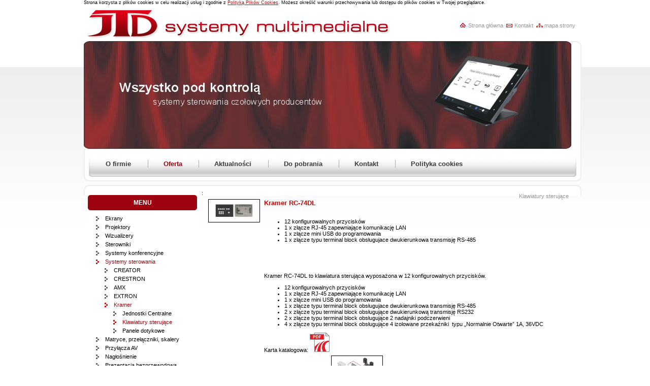

--- FILE ---
content_type: text/html; charset=UTF-8
request_url: http://jtd.com.pl/multimedialne/systemy/pl/Kramer_klawiatury
body_size: 5710
content:
<!DOCTYPE html PUBLIC "-//W3C//DTD XHTML 1.0 Transitional//EN" "http://www.w3.org/TR/xhtml1/DTD/xhtml1-transitional.dtd">
<html xmlns="http://www.w3.org/1999/xhtml" xml:lang="pl" lang="pl">
    <head>
        <title>JTD Systemy multimedialne - Kramer klawiatury sterujące</title>
<link rel="shortcut icon" href="/media/img/favicon.ico" type="image/jpeg" />
<meta http-equiv="Content-Type" content="text/html; charset=utf-8" />
<meta http-equiv="content-language" content="pl" />

        <meta name="robots" content="index, follow" />
<meta name="rating" content="general" />
<meta name="author" content="eminent.pl" />
<meta name="reply-to" content="przemyslaw.papiez@eminent.pl" />
<meta name="keywords" content="Kramer, klawiatura, klawiatura sterująca, RC-13TC, RC-2, RC-2C, RC-62, RC-78R, kramer klawiatura," />
<meta name="description" content="JTD - systemy multimedialneJTD to firma zajmująca się wdrażaniem systemów sterowania w różnego typu obiektach. np inteligentne systemy audiowizualne" />
<meta name="page-topic" content="JTD - systemy multimedialne" />
<meta name="copyright" content="jtd@jtd.com.pl" />
<meta name="reply-to" content="przemyslaw.papiez@eminent.pl" />
<meta name="google-site-verification" content="" />
<link rel="stylesheet" type="text/css" href="/media/css/basic.css" media="screen" />
<link rel="stylesheet" type="text/css" href="/media/css/div.css" media="screen" />
<link rel="stylesheet" type="text/css" href="/media/highslide/highslide.css" media="screen" />

<script type="text/javascript" src="/media/js/swfobject.js"></script>
<script type="text/javascript" src="/media/highslide/highslide-with-gallery.js"></script>
<script type="text/javascript" src="/media/highslide/highslide.config.js"></script>
<script type="text/javascript" src="/media/mootools/mootools.js"></script>
<script type="text/javascript" src="/media/mootools/mootools_more.js"></script>
<script type="text/javascript" src="/media/mootools/mooeminent.js"></script>

<!-- highslide license -->
<!-- a705eaef7dbacedc8bec3abca90cfdab  -->
    </head>
    <body>
      <div style="font-size: xx-small;">
Strona korzysta z plików cookies w celu realizacji usług i zgodnie z  <a href="http://jtd.com.pl/multimedialne/systemy/pl/politykacookies">Polityką Plików Cookies</a>. Możesz określić warunki przechowywania lub dostępu do plików cookies w Twojej przeglądarce.
</div><div id="container">
      <div id="head">
          <div id="logo">
              <a href="/"><img src="/media/img/logo.gif" alt="main page" /></a>          </div>
          <div id="head2">
              <div style="height: 34px;">
              </div>
              <div id="homesitemap">
                   <img src="/media/img/home.gif" alt="Strona główna" />&nbsp;<a href="/multimedialne/systemy/pl/o_firmie" class="homesitemap" title="Strona główna">Strona główna</a>&nbsp;&nbsp;<img src="/media/img/contact.gif" alt="Kontakt" />&nbsp;<a href="/multimedialne/systemy/pl/Kontakt" class="homesitemap" title="Kontakt">Kontakt</a>&nbsp;&nbsp;<img src="/media/img/sitemap.gif" alt="mapa strony" />&nbsp;<a href="/sitemap/sitemap/pl" class="homesitemap" title="mapa strony">mapa strony</a>&nbsp;&nbsp;<a href="/multimedialne/systemy/pl" class="jezyki" title=""></a>&nbsp;&nbsp;              </div>
          </div>
      </div>
      <div id="banerreklamowy0">
           <img src="/media/img/iphone.jpg" />  

  
      </div>
      <div id="menu">
              
<div id="menu_top"><ul>
<li><a href="/multimedialne/systemy/pl/o_firmie" title="JTD Systemy multimedialne - montaż systemów audiowizualnych śląsk, ruda śląska, zabrze - teren całej polski">O firmie</a></li>
<li><a href="/multimedialne/systemy/pl/oferta" class="strong" title="JTD systemy multimedialne - projektory, ekrany, wizualizery, nagłośnienie, systemy sterownia, konferencyjne, tablice interaktywne">Oferta</a></li>
<li><a href="/multimedialne/systemy/pl/aktualności" title="JTD Systemu multimedialne - aktualności z sprzętu audiowizualnego">Aktualności</a></li>
<li><a href="/multimedialne/systemy/pl/do_pobrania" title="JTD Systemy multimedialne - do pobrania">Do pobrania</a></li>
<li><a href="/multimedialne/systemy/pl/Kontakt" title="JTD systemy multimedialne - kontakt - Zabrze, Ruda Śląska, Cala Polska">Kontakt</a></li>
<li><a href="/multimedialne/systemy/pl/politykacookies" title="Polityka cookies">Polityka cookies</a></li>

</ul></div>
    
    
    



      </div>
      <div style="background-image: url('/media/img/content_top.gif'); height:15px; width:980px">
      </div>
      <div id="content">
          <div id="leftside"> 
              <div id="sub_menu">
                      <div class="naglowek_modulu">
        <font class="modul_label">MENU</font>    </div>
    <div id="sub_menu_inside">
            <table cellspacing="0" cellpadding="0" border="0" style="height: 17px;">
            <tr>
                <td style="width: 17px; float: left;">&nbsp;
                    
                </td>
                <td style="height: 17px auto;" valign="middle">
                <img src="/media/img/box1b.jpg" alt="menu" />                </td>
                <td style="width: 10px">
                </td>
                <td valign="middle">
                <a href="/multimedialne/systemy/pl/ekrany" class="submenu1" title="JTD Systemy multimedialne - ekrany adeo, refecta, avers">Ekrany</a>          
                </td>
            </tr>
        </table>
                <table cellspacing="0" cellpadding="0" border="0" style="height: 17px;">
            <tr>
                <td style="width: 17px; float: left;">&nbsp;
                    
                </td>
                <td style="height: 17px auto;" valign="middle">
                <img src="/media/img/box1b.jpg" alt="menu" />                </td>
                <td style="width: 10px">
                </td>
                <td valign="middle">
                <a href="/multimedialne/systemy/pl/projektory" class="submenu1" title="JTD systemy multimedialne - projektory mishubishi, taxan, elux, epson, sanyo, panasonic, projectiondesign">Projektory</a>          
                </td>
            </tr>
        </table>
                <table cellspacing="0" cellpadding="0" border="0" style="height: 17px;">
            <tr>
                <td style="width: 17px; float: left;">&nbsp;
                    
                </td>
                <td style="height: 17px auto;" valign="middle">
                <img src="/media/img/box1b.jpg" alt="menu" />                </td>
                <td style="width: 10px">
                </td>
                <td valign="middle">
                <a href="/produkty/multimedialne/pl/wizualizery" class="submenu1" title="JTD Systemy multimedialne - Wizualizery Evist,  Samsung, Lumens, AVTek, Qomo, Vivitek">Wizualizery</a>          
                </td>
            </tr>
        </table>
                <table cellspacing="0" cellpadding="0" border="0" style="height: 17px;">
            <tr>
                <td style="width: 17px; float: left;">&nbsp;
                    
                </td>
                <td style="height: 17px auto;" valign="middle">
                <img src="/media/img/box1b.jpg" alt="menu" />                </td>
                <td style="width: 10px">
                </td>
                <td valign="middle">
                <a href="/produkty/multimedialne/pl/sterowniki" class="submenu1" title="JTD Systemy multimedialne - sterownik JTD_PST, JTD_PSTe, JTD_PSTea, JTD_REL, JTD_RELs, JTD_RELd">Sterowniki</a>          
                </td>
            </tr>
        </table>
                <table cellspacing="0" cellpadding="0" border="0" style="height: 17px;">
            <tr>
                <td style="width: 17px; float: left;">&nbsp;
                    
                </td>
                <td style="height: 17px auto;" valign="middle">
                <img src="/media/img/box1b.jpg" alt="menu" />                </td>
                <td style="width: 10px">
                </td>
                <td valign="middle">
                <a href="/multimedialne/systemy/pl/systemy_konferencyjne" class="submenu1" title="JTD Systemy multimedialne - Systemy konferencyjne">Systemy konferencyjne</a>          
                </td>
            </tr>
        </table>
                <table cellspacing="0" cellpadding="0" border="0" style="height: 17px;">
            <tr>
                <td style="width: 17px; float: left;">&nbsp;
                    
                </td>
                <td style="height: 17px auto;" valign="middle">
                <img src="/media/img/box1a.jpg" alt="menu" />                </td>
                <td style="width: 10px">
                </td>
                <td valign="middle">
                <a href="/multimedialne/systemy/pl/systemy_sterowania" class="submenu2" title="JTD Systemy multimedialne - Systemy sterowania CREATOR, Crestron, AMX,">Systemy sterowania</a>          
                </td>
            </tr>
        </table>
                <table cellspacing="0" cellpadding="0" border="0" style="height: 17px;">
            <tr>
                <td style="width: 34px; float: left;">&nbsp;
                    
                </td>
                <td style="height: 17px auto;" valign="middle">
                <img src="/media/img/box2b.jpg" alt="menu" />                </td>
                <td style="width: 10px">
                </td>
                <td valign="middle">
                <a href="/multimedialne/systemy/pl/creator" class="submenu3" title="JTD Systemy multimedialne Systemy sterowania CREATOR, sterowniki Creator, panele Creator, controller">CREATOR</a>          
                </td>
            </tr>
        </table>
                <table cellspacing="0" cellpadding="0" border="0" style="height: 17px;">
            <tr>
                <td style="width: 34px; float: left;">&nbsp;
                    
                </td>
                <td style="height: 17px auto;" valign="middle">
                <img src="/media/img/box2b.jpg" alt="menu" />                </td>
                <td style="width: 10px">
                </td>
                <td valign="middle">
                <a href="/multimedialne/systemy/pl/creston" class="submenu3" title="Crestron : systemy sterowania : system multiroom : systemy multimedialne">CRESTRON</a>          
                </td>
            </tr>
        </table>
                <table cellspacing="0" cellpadding="0" border="0" style="height: 17px;">
            <tr>
                <td style="width: 34px; float: left;">&nbsp;
                    
                </td>
                <td style="height: 17px auto;" valign="middle">
                <img src="/media/img/box2b.jpg" alt="menu" />                </td>
                <td style="width: 10px">
                </td>
                <td valign="middle">
                <a href="/multimedialne/systemy/pl/amx" class="submenu3" title="AMX : systemy sterowania : system multiroom : systemy multimedialne">AMX</a>          
                </td>
            </tr>
        </table>
                <table cellspacing="0" cellpadding="0" border="0" style="height: 17px;">
            <tr>
                <td style="width: 34px; float: left;">&nbsp;
                    
                </td>
                <td style="height: 17px auto;" valign="middle">
                <img src="/media/img/box2b.jpg" alt="menu" />                </td>
                <td style="width: 10px">
                </td>
                <td valign="middle">
                <a href="/multimedialne/systemy/pl/EXTRON" class="submenu3" title="Extron : systemy sterowania : system multiroom : systemy multimedialne">EXTRON</a>          
                </td>
            </tr>
        </table>
                <table cellspacing="0" cellpadding="0" border="0" style="height: 17px;">
            <tr>
                <td style="width: 34px; float: left;">&nbsp;
                    
                </td>
                <td style="height: 17px auto;" valign="middle">
                <img src="/media/img/box2a.jpg" alt="menu" />                </td>
                <td style="width: 10px">
                </td>
                <td valign="middle">
                <a href="/multimedialne/systemy/pl/Kramer_K" class="submenu4" title="JTD Systemy multimedialne - Kramer jednostki centralne, klawiatury">Kramer</a>          
                </td>
            </tr>
        </table>
                <table cellspacing="0" cellpadding="0" border="0" style="height: 17px;">
            <tr>
                <td style="width: 51px; float: left;">&nbsp;
                    
                </td>
                <td style="height: 17px auto;" valign="middle">
                <img src="/media/img/box2b.jpg" alt="menu" />                </td>
                <td style="width: 10px">
                </td>
                <td valign="middle">
                <a href="/produkty/multimedialne/pl/Kramer_jednostki" class="submenu3" title="JTD Systemy multimedialne - Kramer jednostki centralne">Jednostki Centralne</a>          
                </td>
            </tr>
        </table>
                <table cellspacing="0" cellpadding="0" border="0" style="height: 17px;">
            <tr>
                <td style="width: 51px; float: left;">&nbsp;
                    
                </td>
                <td style="height: 17px auto;" valign="middle">
                <img src="/media/img/box2a.jpg" alt="menu" />                </td>
                <td style="width: 10px">
                </td>
                <td valign="middle">
                <a href="/produkty/multimedialne/pl/Kramer_klawiatury" class="submenu4" title="JTD Systemy multimedialne - Kramer klawiatury sterujące">Klawiatury sterujące</a>          
                </td>
            </tr>
        </table>
                <table cellspacing="0" cellpadding="0" border="0" style="height: 17px;">
            <tr>
                <td style="width: 51px; float: left;">&nbsp;
                    
                </td>
                <td style="height: 17px auto;" valign="middle">
                <img src="/media/img/box2b.jpg" alt="menu" />                </td>
                <td style="width: 10px">
                </td>
                <td valign="middle">
                <a href="/produkty/multimedialne/pl/Kramer_panele_dotykowe" class="submenu3" title="Kramer Panele dotykowe">Panele dotykowe</a>          
                </td>
            </tr>
        </table>
                <table cellspacing="0" cellpadding="0" border="0" style="height: 17px;">
            <tr>
                <td style="width: 17px; float: left;">&nbsp;
                    
                </td>
                <td style="height: 17px auto;" valign="middle">
                <img src="/media/img/box1b.jpg" alt="menu" />                </td>
                <td style="width: 10px">
                </td>
                <td valign="middle">
                <a href="/multimedialne/systemy/pl/matryce_przelaczniki" class="submenu1" title="JTD Systemy multimedialne - matryce, przełaczniki, miksery, transmitery... Creator Maxtrix">Matryce, przełączniki, skalery</a>          
                </td>
            </tr>
        </table>
                <table cellspacing="0" cellpadding="0" border="0" style="height: 17px;">
            <tr>
                <td style="width: 17px; float: left;">&nbsp;
                    
                </td>
                <td style="height: 17px auto;" valign="middle">
                <img src="/media/img/box1b.jpg" alt="menu" />                </td>
                <td style="width: 10px">
                </td>
                <td valign="middle">
                <a href="/produkty/multimedialne/pl/przylacza_av" class="submenu1" title="JTD Systemy multimedialne - Przyłącza AV, przyłącza audiowizualne, przyłacza HDMI, przyłącze stołowe AV, przyłącze PAV, Extron Cable Cubby 200, JTD_PAV">Przyłącza AV</a>          
                </td>
            </tr>
        </table>
                <table cellspacing="0" cellpadding="0" border="0" style="height: 17px;">
            <tr>
                <td style="width: 17px; float: left;">&nbsp;
                    
                </td>
                <td style="height: 17px auto;" valign="middle">
                <img src="/media/img/box1b.jpg" alt="menu" />                </td>
                <td style="width: 10px">
                </td>
                <td valign="middle">
                <a href="/multimedialne/systemy/pl/naglowsnienie" class="submenu1" title="JTD Systemy multimedialne - EAW Comercial, Tabco, Lab Groppen, Apart, JBL, Focal">Nagłośnienie</a>          
                </td>
            </tr>
        </table>
                <table cellspacing="0" cellpadding="0" border="0" style="height: 17px;">
            <tr>
                <td style="width: 17px; float: left;">&nbsp;
                    
                </td>
                <td style="height: 17px auto;" valign="middle">
                <img src="/media/img/box1b.jpg" alt="menu" />                </td>
                <td style="width: 10px">
                </td>
                <td valign="middle">
                <a href="/produkty/multimedialne/pl/bezprzewodowe" class="submenu1" title="JTD Systemy Multimedialne - Barco ClickShare CSC-1, CSE-200, CS-100, Crestron AM-101, Extron ShareLink 250 W">Prezentacja bezprzewodowa</a>          
                </td>
            </tr>
        </table>
                <table cellspacing="0" cellpadding="0" border="0" style="height: 17px;">
            <tr>
                <td style="width: 17px; float: left;">&nbsp;
                    
                </td>
                <td style="height: 17px auto;" valign="middle">
                <img src="/media/img/box1b.jpg" alt="menu" />                </td>
                <td style="width: 10px">
                </td>
                <td valign="middle">
                <a href="/multimedialne/systemy/pl/projektowanie" class="submenu1" title="JTD Systemy multimedialne - Projektowanie instalacji multimedialnych, projektowanie systemów sterowania, projektowanie sal audiowizualnych, projektowanie sal audiowizualnych, wykładowych, konferencyjnych...">Projektowanie</a>          
                </td>
            </tr>
        </table>
                <table cellspacing="0" cellpadding="0" border="0" style="height: 17px;">
            <tr>
                <td style="width: 17px; float: left;">&nbsp;
                    
                </td>
                <td style="height: 17px auto;" valign="middle">
                <img src="/media/img/box1b.jpg" alt="menu" />                </td>
                <td style="width: 10px">
                </td>
                <td valign="middle">
                <a href="/multimedialne/systemy/pl/instalacje_av" class="submenu1" title="JTD Systemy multimedialne - Instalacje AV, montaż systemów sterowania, montaż i uruchominie sprzętu audiowizualnego, oprogramownie systemu sterownia, instalacje audiowizualne, montaże audiowizualne, instalaje audiowizualne, kompleksowe instalacje audio-vi">Instalacje AV</a>          
                </td>
            </tr>
        </table>
                <table cellspacing="0" cellpadding="0" border="0" style="height: 17px;">
            <tr>
                <td style="width: 17px; float: left;">&nbsp;
                    
                </td>
                <td style="height: 17px auto;" valign="middle">
                <img src="/media/img/box1b.jpg" alt="menu" />                </td>
                <td style="width: 10px">
                </td>
                <td valign="middle">
                <a href="/multimedialne/systemy/pl/kompleksowosc" class="submenu1" title="JTD Systemy multimedialne - Kompleksowe wyposażenie sal konferencyjnych i szkoleniowych w sprzęt audio-wideo">Kompleksowość</a>          
                </td>
            </tr>
        </table>
            <br />
    </div>
    <div class="stopka_modulu">
    </div>
    <br />
                  </div>
              <div id="wyszukiwarka">
                      <div class="naglowek_modulu">
        <font class="modul_label">Wyszukiwarka</font>    </div>
    <div id="wyszukiwarka_inside">
    <br /><form action="/wyszukiwarka/wyszukaj" method="post" class="newsletter_form">
<input type="text" id="wyszukiwany_tekst" name="wyszukiwany_tekst" value="wpisz min. 3 znaki"  style="text-align: right; width: 130px;" /><input type="hidden" name="wyszukiwanie_w_tytule" value="tak"  />
<input type="hidden" name="wyszukiwanie_w_opisie" value="tak"  />
<input type="submit" id="submit_wyszukiwarka" name="submit_wyszukiwarka" value="wyszukaj"  /></form>
    </div>
    <div class="stopka_modulu">
    </div>
                      <br style="clear: both;" />
              </div>

              <div id="aktualnosci">
                          <div class="naglowek_modulu">
            <font class="modul_label">Aktualności</font>        </div>
        <div id="aktualnosci_inside">
               
        <font class="aktualnosci_data">2020-05-14</font><br />Nowe jednostki sterujące CP4 firmy Crestron<br /><a href="/multimedialne/systemy/pl/aktualności/768" class="aktualnosci_wstep" title="Nowe jednostki sterujące CP4 firmy Crestron">Więcej >></a>    <br /><br />
    <font class="aktualnosci_data">2020-05-13</font><br />Nowość !! Jednostki sterowania firmy Crestron 4 generacji<br /><a href="/multimedialne/systemy/pl/aktualności/765" class="aktualnosci_wstep" title="Nowość !! Jednostki sterowania firmy Crestron 4 generacji">Więcej >></a>    <br /><br />
    <font class="aktualnosci_data">2018-02-14</font><br />Pilot zdalnego sterowania firmy Crestron TSR-310<br /><a href="/multimedialne/systemy/pl/aktualności/734" class="aktualnosci_wstep" title="Pilot zdalnego sterowania firmy Crestron TSR-310">Więcej >></a>    <br /><br />
    <font class="aktualnosci_data">2018-02-14</font><br />Pilot zdalnego sterowania firmy Crestron <br /><a href="/multimedialne/systemy/pl/aktualności/733" class="aktualnosci_wstep" title="Pilot zdalnego sterowania firmy Crestron ">Więcej >></a>    <br /><br />
    <font class="aktualnosci_data">2017-07-10</font><br />Jednoski centralne Kramera SL-240 i SL-280  <br /><a href="/multimedialne/systemy/pl/aktualności/696" class="aktualnosci_wstep" title="Jednoski centralne Kramera SL-240 i SL-280  ">Więcej >></a>    <br /><br />
    <font class="aktualnosci_data">2017-03-20</font><br />Nowa genereacja Crestron Skype Room System<br /><a href="/multimedialne/systemy/pl/aktualności/671" class="aktualnosci_wstep" title="Nowa genereacja Crestron Skype Room System">Więcej >></a>    <br /><br />
    <font class="aktualnosci_data">2016-12-01</font><br />Nowe procesory sterujące firmy Extron w naszej ofercie<br /><a href="/multimedialne/systemy/pl/aktualności/644" class="aktualnosci_wstep" title="Nowe procesory sterujące firmy Extron w naszej ofercie">Więcej >></a>    <br /><br />
    <font class="aktualnosci_data">2016-12-14</font><br />Nowe głośniki firmy Crestron w naszej ofercie <br /><a href="/multimedialne/systemy/pl/aktualności/641" class="aktualnosci_wstep" title="Nowe głośniki firmy Crestron w naszej ofercie ">Więcej >></a>    <br /><br />
                &nbsp;&nbsp;&nbsp;&nbsp;&nbsp;&nbsp;&nbsp;&nbsp;
        <a href="/multimedialne/systemy/pl/aktualności" class="aktualnosci_archiwum" title="archiwum wiadomości">archiwum wiadomości</a><br />        </div>
        <div class="stopka_modulu">
        </div>
                          <br style="clear: both;" />  
              </div>
              
              <div id="newsletter">
                                    <br style="clear: both;" />
              </div>
              <div>
                                </div>
              <div id="kontakt">
                      <div class="naglowek_modulu">
        <font class="modul_label">Kontakt</font>    </div>
    <div id="kontakt_inside">
    <b>JTD Jarosław Grzegorczyk</b><br />
tel. 32 278-57-23<br />
GSM: 607-081-723<br />
e-mail: <a href="mailto:jtd@jtd.com.pl">jtd@jtd.com.pl</a>
    </div>
    <div class="stopka_modulu">
    </div>
                      <br style="clear: both;" />
              </div>
              <div id="logowanie">
                                                      <br style="clear: both;" />
              </div>
          </div>
          <div id="center">

                <div id="tlo_tresc">
                    <div style="width: 650; text-align: right;"><h1>Klawiatury sterujące</h1></div>    <div class="tresc">
    
  <div >
    <div  style="float: left; width: 110px; height: 120px;">
        

	        	    <a href="/image/base/1233/jpg/700" class="highslide"  onclick="return hs.expand(this, config1 )" title="rc-74dl">
          <img src="/image/base/1233/jpg/100" alt="rc-74dl" />	       </a>
          

   <br />

    </div>
    <div style="float: left; width: 587px;">
        <h2>
        Kramer RC-74DL        </h2>
        <br />
        
  <ul>
    <li>12 konfigurowalnych przycisków</li>
    <li>1 x złącze RJ-45 zapewniające komunikację LAN</li>
    <li>1 x złącze mini USB do programowania</li>
    <li>1 x złącze typu terminal block obsługujace dwukierunkowa transmisję RS-485</li>
</ul>    <br />
        <br /><br />
            <div>
        <br />
    <p>Kramer RC-74DL to klawiatura sterująca wyposażona w 12 konfigurowalnych przycisków.</p>
<ul>
    <li>12 konfigurowalnych przycisków</li>
    <li>1 x złącze RJ-45 zapewniające komunikację LAN</li>
    <li>1 x złącze mini USB do programowania</li>
    <li>1 x złącze typu terminal block obsługujace dwukierunkowa transmisję RS-485</li>
    <li>2 x złącze typu terminal block obsługujące dwukierunkową transmisję RS232</li>
    <li>2 x złącze typu terminal block obsługujące 2 nadajniki podczerwieni</li>
    <li>4 x złącze typu terminal block obsługujące 4 izolowane przekaźniki&nbsp; typu &bdquo;Normalnie Otwarte&rdquo; 1A, 36VDC</li>
</ul>
<p>Karta katalogowa:&nbsp;<a href="http://www.kramerpoland.com/downloads/pdf/product/14/RC-74DL.pdf" target="_blank"><img src="/media/dokumenty/baza_plikow_11.gif" alt="" width="39" height="38" /></a></p>
        <table border="0"><tr>
                        <td style="height: 110px; width: 120px;" align="center" valign="middle">
              

	        	    <a href="/image/base/1233/jpg/700" class="highslide"  onclick="return hs.expand(this, config1 )" title="rc-74dl">
          <img src="/image/base/1233/jpg/100" alt="rc-74dl" />	       </a>
          

                   </td>
                              <td style="height: 110px; width: 120px;" align="center" valign="middle">
              

	        	    <a href="/image/base/1234/jpg/700" class="highslide"  onclick="return hs.expand(this, config1 )" title="rc-74gr">
          <img src="/image/base/1234/jpg/100" alt="rc-74gr" />	       </a>
          

                   </td>
                      </tr></table>
        
    </div>
</div>        <br style="clear: both;"/>
        <hr />
  <div >
    <div  style="float: left; width: 110px; height: 120px;">
        

	        	    <a href="/image/base/1232/jpg/700" class="highslide"  onclick="return hs.expand(this, config1 )" title="rc-8ir_us">
          <img src="/image/base/1232/jpg/100" alt="rc-8ir_us" />	       </a>
          

   <br />

    </div>
    <div style="float: left; width: 587px;">
        <h2>
        Kramer RC- 8iR        </h2>
        <br />
        
  <ul>
    <li>8 konfigurowalnych przycisków</li>
    <li>1 x złącze tyu terminal block obsługujace dwukierunkowa transmisję RS-485</li>
    <li>2 x złącze typu terminal block obsługujące dwukierunkową transmisję RS232</li>
</ul>    <br />
        <br /><br />
            <div>
        <br />
    <p>Kramer RC-8iR to klawiatura sterująca wyposażona w 8 konfigurowalnych przycisków.</p>
<ul>
    <li>8 konfigurowalnych przycisków</li>
    <li>1 x złącze tyu terminal block obsługujace dwukierunkowa transmisję RS-485</li>
    <li>2 x złącze typu terminal block obsługujące dwukierunkową transmisję RS232</li>
    <li>1 x złącze typu terminal block obsługujące 2 nadajniki podczerwieni</li>
    <li>2 x złącze typu terminal block obsługujące 2 izolowane przekaźniki&nbsp; typu &bdquo;Normalnie Otwarte&rdquo; 1A, 36VDC</li>
</ul>
<p>Karta katalogowa:&nbsp;<a href="http://www.kramerpoland.com/downloads/pdf/product/14/rc-8iR.pdf" target="_blank"><img src="/media/dokumenty/baza_plikow_11.gif" alt="" width="39" height="38" /></a></p>
        <table border="0"><tr>
                        <td style="height: 110px; width: 120px;" align="center" valign="middle">
              

	        	    <a href="/image/base/1232/jpg/700" class="highslide"  onclick="return hs.expand(this, config1 )" title="rc-8ir_us">
          <img src="/image/base/1232/jpg/100" alt="rc-8ir_us" />	       </a>
          

                   </td>
                              <td style="height: 110px; width: 120px;" align="center" valign="middle">
              

	        	    <a href="/image/base/1231/jpg/700" class="highslide"  onclick="return hs.expand(this, config1 )" title="rc-8ir_eu">
          <img src="/image/base/1231/jpg/100" alt="rc-8ir_eu" />	       </a>
          

                   </td>
                              <td style="height: 110px; width: 120px;" align="center" valign="middle">
              

	        	    <a href="/image/base/1230/jpg/700" class="highslide"  onclick="return hs.expand(this, config1 )" title="rc-8ir">
          <img src="/image/base/1230/jpg/100" alt="rc-8ir" />	       </a>
          

                   </td>
                      </tr></table>
        
    </div>
</div>        <br style="clear: both;"/>
        <hr />
  <div >
    <div  style="float: left; width: 110px; height: 120px;">
        

	        	    <a href="/image/base/1229/jpg/700" class="highslide"  onclick="return hs.expand(this, config1 )" title="rc-43sl">
          <img src="/image/base/1229/jpg/100" alt="rc-43sl" />	       </a>
          

   <br />

    </div>
    <div style="float: left; width: 587px;">
        <h2>
        Kramer RC- 43SL        </h2>
        <br />
        
  <ul>
    <li>6 konfigurowalnych przycisków</li>
    <li>1 x złącze typu RJ45 obsługujące komunikację sieciową</li>
    <li>2 x złącze typu terminal block obsługujące dwukierunkową transmisję RS232</li>
</ul>    <br />
        <br /><br />
            <div>
        <br />
    <p>Kramer RC-43SL to klawiatura sterująca wyposażona w 6 konfigurowalnych przycisków.</p>
<ul>
    <li>6 konfigurowalnych przycisków</li>
    <li>1 x złącze typu RJ45 obsługujące komunikację sieciową</li>
    <li>2 x złącze typu terminal block obsługujące dwukierunkową transmisję RS232</li>
    <li>1 x złącze typu terminal block obsługujące 2 nadajniki podczerwieni</li>
    <li>3 x złącze typu terminal block obsługujące 3 izolowane przekaźniki&nbsp; typu &bdquo;Normalnie Otwarte&rdquo; 1A, 36VDC</li>
</ul>
<p>Karta katalogowa:&nbsp;<a href="http://www.kramerpoland.com/downloads/pdf/product/14/rc-43sl.pdf" target="_blank"><img src="/media/dokumenty/baza_plikow_11.gif" alt="" width="39" height="38" /></a></p>
        <table border="0"><tr>
                        <td style="height: 110px; width: 120px;" align="center" valign="middle">
              

	        	    <a href="/image/base/1229/jpg/700" class="highslide"  onclick="return hs.expand(this, config1 )" title="rc-43sl">
          <img src="/image/base/1229/jpg/100" alt="rc-43sl" />	       </a>
          

                   </td>
                              <td style="height: 110px; width: 120px;" align="center" valign="middle">
              

	        	    <a href="/image/base/1228/jpg/700" class="highslide"  onclick="return hs.expand(this, config1 )" title="rc-43">
          <img src="/image/base/1228/jpg/100" alt="rc-43" />	       </a>
          

                   </td>
                      </tr></table>
        
    </div>
</div>        <br style="clear: both;"/>
        <hr />
  <div >
    <div  style="float: left; width: 110px; height: 120px;">
        

	        	    <a href="/image/base/867/jpg/700" class="highslide"  onclick="return hs.expand(this, config1 )" title="rc-78r-us">
          <img src="/image/base/867/jpg/100" alt="rc-78r-us" />	       </a>
          

   <br />

    </div>
    <div style="float: left; width: 587px;">
        <h2>
        Kramer RC-78R        </h2>
        <br />
        
  <ul>
    <li>8 konfigurowalnych przycisków</li>
    <li>1 x złącze typu RJ45 obsługujące komunikację sieciową</li>
    <li>1 x złącze typu terminal block obsługujące dwukierunkową transmisję RS485</li>
    <li>2 x złącze typu terminal block obsługujące dwukierunkową transmisję RS232</li>
</ul>    <br />
        <br /><br />
            <div>
        <br />
    <p>Kramer RC-78R to klawiatura sterująca wyposażona w 8 konfigurowalnych przycisków.</p>
<ul>
    <li>8 konfigurowalnych przycisków</li>
    <li>1 x złącze typu RJ45 obsługujące komunikację sieciową</li>
    <li>1 x złącze typu terminal block obsługujące dwukierunkową transmisję RS485</li>
    <li>2 x złącze typu terminal block obsługujące dwukierunkową transmisję RS232</li>
    <li>2 x złącze typu terminal block obsługujące 2 nadajniki podczerwieni</li>
    <li>2 x złącze typu terminal block obsługujące 2 izolowane przekaźniki&nbsp; typu &bdquo;Normalnie Otwarte&rdquo; 1A, 36VDC</li>
</ul>
<p>Karta katalogowa:&nbsp;<a href="http://www.kramerpoland.com/downloads/pdf/product/14/RC-78R.pdf" target="_blank"><img width="39" height="38" src="/media/dokumenty/baza_plikow_11.gif" alt="" /></a></p>

    </div>
</div>        <br style="clear: both;"/>
        <hr />
  <div >
    <div  style="float: left; width: 110px; height: 120px;">
        

	        	    <a href="/image/base/866/jpg/700" class="highslide"  onclick="return hs.expand(this, config1 )" title="rc-62">
          <img src="/image/base/866/jpg/100" alt="rc-62" />	       </a>
          

   <br />

    </div>
    <div style="float: left; width: 587px;">
        <h2>
        Kramer RC-62        </h2>
        <br />
        
  <ul>
    <li>6 konfigurowalnych przycisków</li>
    <li>1 x złącze typu terminal block obsługujące dwukierunkową transmisję RS232</li>
    <li>1 x złącze typu terminal block obsługujące nadajnik podczerwieni</li>
</ul>    <br />
        <br /><br />
            <div>
        <br />
    <p>RC-62 jest 6-przyciskowym sterownikiem dla sal multimedialnych.  Urządzenie może pracować samodzielnie lub być częścią systemu  SummitView, sterującego sprzętem audiowizualnym i innymi elementami  instalacji w pomieszczeniu, np. oświetleniem i ekranem.</p>
<ul>
    <li>6 konfigurowalnych przycisków</li>
    <li>1 x złącze typu terminal block obsługujące dwukierunkową transmisję RS232</li>
    <li>1 x złącze typu terminal block obsługujące nadajnik podczerwieni</li>
    <li>2 x złącze typu terminal block obsługujące 2 izolowane przekaźniki&nbsp; typu &bdquo;Normalnie Otwarte&rdquo; 1A, 36VDC</li>
    <li>2 x złącze typu terminal block obsługujące magistrale systemową &quot;K-NET&quot;</li>
</ul>

    </div>
</div>        <br style="clear: both;"/>
        <hr />    </div>
                    </div><br style="clear: both;" />
    
          </div><br style="clear: both;" />
      </div>
      <div style="background-image: url('/media/img/content_bottom.gif'); height:15px; width:980px">
      </div>
      <div style="background-image: url('/media/img/stopka_top.gif'); height:8px; width:980px">
      </div>
      <div id="foot">
          <div id="prawadostrony">
                  © JTD systemy multimedialne 2011 . Wszelkie prawa zastrzeżone.<br />Wykonanie <a href="http://eminent.pl">eminent.pl</a>              </div>
          <div style="float: left;">
              <br />
          </div>
          <div style="float: right;">
            <a href="/page/article/pl/system_multimedialny" class="pozycjonowanie_link" title="Systemy multimedialne">Systemy multimedialne</a>          </div><br style="clear: both;" />
      </div>
      <div style="background-image: url('/media/img/stopka_bottom.gif'); height:8px; width:980px">
  </div>
</div>
  <script type="text/javascript">
var gaJsHost = (("https:" == document.location.protocol) ? "https://ssl." : "http://www.");
document.write(unescape("%3Cscript src='" + gaJsHost + "google-analytics.com/ga.js' type='text/javascript'%3E%3C/script%3E"));
</script>
<script type="text/javascript">
try {
var pageTracker = _gat._getTracker("UA-2236727-33");
pageTracker._trackPageview();
} catch(err) {}</script>
<script type="text/javascript">
var gaJsHost = (("https:" == document.location.protocol) ? "https://ssl." : "http://www.");
document.write(unescape("%3Cscript src='" + gaJsHost + "google-analytics.com/ga.js' type='text/javascript'%3E%3C/script%3E"));
</script>
<script type="text/javascript">
try {
var pageTracker = _gat._getTracker("UA-7952324-1");
pageTracker._trackPageview();
} catch(err) {}</script> 

<meta name="norton-safeweb-site-verification" content="6imgvfdr41xv1a7j-k3zzaah-elify7ifh-a76u2shtxi9yyeemm7rviu5lkvhpax11wm5iwe-iie-bp0fofbo1mn9apavxv9p58y9lex5uk3bumweqjuixj91vekil8" />
    </body>
</html>


--- FILE ---
content_type: text/css
request_url: http://jtd.com.pl/media/css/basic.css
body_size: 1761
content:
body { color:#000000; 
        background-color:#FFFFFF;
        /*background: url(../pic/tlo.jpg);
        background: #ffffff url(../gfx/bgc.gif) left top 
        repeat-x;*/
        background-image: url(../img/background.gif); 
        background-repeat: repeat-x; 
        /*background-attachment:fixed; 
        background-position: 50% 0%;*/
        font-size: 11px; 	
        font-family: Verdana, Helvetica,sans-serif; 
        margin: 0px auto; 
        width: 950px;
        padding: 0;
}
p{
  margin: 0px 0px 0px 0px;
  padding: 0px 0px 0px 0px;
}

h1{
    font-size: 11px;
    margin: 0px;
    padding: 0px;
    color: #969696;
    font-weight: normal;

}
h2{
    font-size: 13px;
    margin: 0px;
    padding: 0px;
    color: #D40000;
    font-weight: bold;

}
img {

	border: 0; margin: 0; padding: 0;
}

hr{
  height: 1px;
  border: 0px;
  background: #CCCCCC;
  
}



table{
  border-spacing:0px;
  padding:0px;
}

a:link {

	color: #D40000;
	text-decoration: underline;

}
a:visited {

	color: #D40000;
	text-decoration: underline;

}
a:hover {

	color:#000000;
	text-decoration: underline;	

}
a:active {

	color:#000000;
	text-decoration: underline;

}


a.menu_glowne:link {
	color:#3A3A3A;
	text-decoration: none;
	font-size: 13px;
	font-family: Verdana, Helvetica,sans-serif;
	font-weight: bold;
}
a.menu_glowne:visited {
	color: #3A3A3A;
	text-decoration: none;
	font-size: 13px;
	font-family: Verdana, Helvetica,sans-serif;
	font-weight: bold;
}
a.menu_glowne:hover {
	color:#D40000;
	text-decoration: underline;
	font-size: 13px;
	font-family: Verdana, Helvetica,sans-serif;
	font-weight: bold;
}
a.menu_glowne:active {
	color:#9d040f;
	text-decoration: underline;
	font-size: 13px;	
	font-family: Verdana, Helvetica,sans-serif;
	font-weight: bold;
}

a.menu_glowne2:link {
	color: #9d040f;
	text-decoration: none;
	font-size: 13px;
	font-family: Verdana, Helvetica,sans-serif;
	font-weight: bold;
}
a.menu_glowne2:visited {
	color: #9d040f;
	text-decoration: none;
	font-size: 13px;
	font-family: Verdana, Helvetica,sans-serif;
	font-weight: bold;
}
a.menu_glowne2:hover {
	color:#000000;
	text-decoration: none;
	font-size: 13px;	
	font-family: Verdana, Helvetica,sans-serif;
	font-weight: bold;
}
a.menu_glowne2:active {
	color:#000000;
	text-decoration: underline;
	font-size: 13px;	
	font-family: Verdana, Helvetica,sans-serif;
	font-weight: bold;
}
/*--------------------------------------------------*/
div#menu_top {
	overflow: hidden;
	/*height: 3em;*/
	height: 22px;
	/*margin-left: 240px;*/
	margin: 0px 0px 0px 15px;
	padding: 15px 0px 10px 0px;
	text-align: center;
	
/*	padding-top: 4em; */
}
div#menu_top ul {
	list-style-type: none;
	margin: 0;
	padding: 0;
}
div#menu_top ul li {
	border-left-width: 1px;
	border-left-style: solid;
	border-color: #AAAAAA;
	float: left;
	height: 15px;
	margin: 0 .5em 0 -3px;
	padding: 0;
}
div#menu_top ul li a {
	color: #3A3A3A;
	text-decoration: none;
	font-size: 13px;
	font-family: Verdana, Helvetica,sans-serif;
	font-weight: bold;
	/*padding: 0 .7em 1.1em .7em;*/
	padding: 0px 30px 0px 30px;
}
div#menu_top ul li a.strong {
	font-weight: bold;
}
div#menu_top ul li a:hover{
	color:#9d040f;
	text-decoration: underline;
	font-size: 13px;
	font-family: Verdana, Helvetica,sans-serif;
	font-weight: bold;
	/*border-bottom-width: 8px;
	border-bottom-style: solid;*/
}
div#menu_top ul li a.strong {
color:#9d040f;
	/*border-bottom-width: 8px;
	border-bottom-style: solid;*/
}


/*--------------------------------------------------*/

a.submenu1:link {
	color:#000000;
	text-decoration: none;
	font-size: 11px;
	font-family: Verdana, Helvetica,sans-serif;
	font-weight: normal;
}
a.submenu1:visited {
	color: #000000;
	text-decoration: none;
	font-size: 11px;
	font-family: Verdana, Helvetica,sans-serif;
	font-weight: normal;
}
a.submenu1:hover {
	color:#9d040f;
	text-decoration: none;
	font-size: 11px;
	font-family: Verdana, Helvetica,sans-serif;
	font-weight: normal;
}
a.submenu1:active {
	color:#9d040f;
	text-decoration: none;
	font-size: 11px;	
	font-family: Verdana, Helvetica,sans-serif;
	font-weight: normal;
}


a.submenu2:link {
	color:#9d040f;
	text-decoration: none;
	font-size: 11px;
	font-family: Verdana, Helvetica,sans-serif;
	font-weight: normal;
}
a.submenu2:visited {
	color: #9d040f;
	text-decoration: none;
	font-size: 11px;
	font-family: Verdana, Helvetica,sans-serif;
	font-weight: bold;
}
a.submenu2:hover {
	color:#9d040f;
	text-decoration: none;
	font-size: 11px;
	font-family: Verdana, Helvetica,sans-serif;
	font-weight: bold;
}
a.submenu2:active {
	color:#000000;
	text-decoration: none;
	font-size: 11px;	
	font-family: Verdana, Helvetica,sans-serif;
	font-weight: bold;
}
a.submenu3:link {
	color:#000000;
	text-decoration: none;
	font-size: 11px;
	font-family: Verdana, Helvetica,sans-serif;
	font-weight: normal;
}
a.submenu3:visited {
	color: #000000;
	text-decoration: none;
	font-size: 11px;
	font-family: Verdana, Helvetica,sans-serif;
	font-weight: normal;
}
a.submenu3:hover {
	color:#9d040f;
	text-decoration: none;
	font-size: 11px;
	font-family: Verdana, Helvetica,sans-serif;
	font-weight: normal;
}
a.submenu3:active {
	color:#9d040f;
	text-decoration: none;
	font-size: 11px;	
	font-family: Verdana, Helvetica,sans-serif;
	font-weight: normal;
}

a.submenu4:link {
	color:#9d040f;
	text-decoration: none;
	font-size: 11px;
	font-family: Verdana, Helvetica,sans-serif;
	font-weight: normal;
}
a.submenu4:visited {
	color: #9d040f;
	text-decoration: none;
	font-size: 11px;
	font-family: Verdana, Helvetica,sans-serif;
	font-weight: bold;
}
a.submenu4:hover {
	color:#9d040f;
	text-decoration: none;
	font-size: 11px;
	font-family: Verdana, Helvetica,sans-serif;
	font-weight: bold;
}
a.submenu4:active {
	color:#000000;
	text-decoration: none;
	font-size: 11px;	
	font-family: Verdana, Helvetica,sans-serif;
	font-weight: bold;	
}


#prawadostrony{
	color:#7f7f7f;
		font-size: 11px;
	font-family: Arial, Helvetica,sans-serif;
}
#prawadostrony a:link, #prawadostrony a:visited {
	color:#7f7f7f;
	text-decoration: underline;
	font-size: 11px;
	font-family: Arial, Helvetica,sans-serif;
}
#prawadostrony a:hover, #prawadostrony a:active {
	color:#9d040f;
	text-decoration: none;
	font-size: 10x;
	font-family: Arial, Helvetica,sans-serif;
}
a.pozycjonowanie_link:link {
	color:#7f7f7f;
	text-decoration: none;
	font-size: 11px;
	font-family: Arial, Helvetica,sans-serif;
}
a.pozycjonowanie_link:visited {
	color: #7f7f7f;
	text-decoration: none;
	font-size: 11px;
	font-family: Arial, Helvetica,sans-serif;
}
a.pozycjonowanie_link:hover {
	color:#9d040f;
	text-decoration: none;
	font-size: 11px;
	font-family: Arial, Helvetica,sans-serif;
}
a.pozycjonowanie_link:active {
	color:#9d040f;
	text-decoration: underline;
	font-size: 11px;	
	font-family: Arial, Helvetica,sans-serif;
}

a.jezyki:link {
	color:#969696;
	text-decoration: underline;
	font-size: 10px;
	font-family: Arial, Helvetica,sans-serif;
}
a.jezyki:visited {
	color:#969696;
	text-decoration: underline;
	font-size: 10px;
	font-family: Arial, Helvetica,sans-serif;
}
a.jezyki:hover {
	color:#9d040f;
	text-decoration: none;
	font-size: 10px;
	font-family: Arial, Helvetica,sans-serif;
}
a.jezyki:active {
	color:#9d040f;
	text-decoration: none;
	font-size: 10px;	
	font-family: Arial, Helvetica,sans-serif;
}

a.aktualnosci_wstep:link {
	color:#9d040f;
	text-decoration: underline;
	font-size: 11px;
}
a.aktualnosci_wstep:visited {
	color: #9d040f;
	text-decoration: underline;
	font-size: 11px;
}
a.aktualnosci_wstep:hover {
	color:#000000;
	text-decoration: underline;
	font-size: 11px;
}
a.aktualnosci_wstep:active {
	color:#000000;
	text-decoration: underline;
	font-size: 11px;	
}
.aktualnosci_data{
    color: #888888;
    font-size: 9px;
}
a.aktualnosci_wiecej:link {
	color:#ff5a00;
	text-decoration: none;
	font-size: 11px;
	font-family: Verdana, Helvetica,sans-serif;
}
a.aktualnosci_wiecej:visited {
	color: #ff5a00;
	text-decoration: none;
	font-size: 11px;
	font-family: Verdana, Helvetica,sans-serif;
}
a.aktualnosci_wiecej:hover {
	color:#000000;
	text-decoration: none;
	font-size: 11px;
	font-family: Verdana, Helvetica,sans-serif;
}
a.aktualnosci_wiecej:active {
	color:#000000;
	text-decoration: underline;
	font-size: 11px;	
	font-family: Verdana, Helvetica,sans-serif;
}

a.aktualnosci_archiwum:link {
	color:#9d040f;
	text-decoration: underline;
	font-size: 11px;
	font-family: Verdana, Helvetica,sans-serif;
}
a.aktualnosci_archiwum:visited {
	color: #9d040f;
	text-decoration: underline;
	font-size: 11px;
	font-family: Verdana, Helvetica,sans-serif;
}
a.aktualnosci_archiwum:hover {
	color:#000000;
	text-decoration: underline;
	font-size: 11px;
	font-family: Verdana, Helvetica,sans-serif;
}
a.aktualnosci_archiwum:active {
	color:#000000;
	text-decoration: underline;
	font-size: 11px;	
	font-family: Verdana, Helvetica,sans-serif;
}

form.newsletter_form input{
  /*background-color: #CCCCCC;*/
	font-size: 10px;	
/*border: 1px solid blue;&*/
}
form.rejestracja_uzytkownika input{
  /*background-color: #CCCCCC;*/
	font-size: 10px;
	width: 300px;
/*border: 1px solid blue;&*/
}
.rejestracja_komunikat{
	font-size: 13px;
	color: #9d040f;
	font-weight: bold;
}
form.wyszukiwarka2_form input{
  /*background-color: #CCCCCC;*/
	font-size: 14px;	
/*border: 1px solid blue;&*/
 
}
a.homesitemap:link {
	color:#969696;
	text-decoration: none;
	font-size: 11px;
	font-family: Arial, Helvetica,sans-serif;
}
a.homesitemap:visited {
	color: #969696;
	text-decoration: none;
	font-size: 11px;
	font-family: Arial, Helvetica,sans-serif;
}
a.homesitemap:hover {
	color:#9d040f;
	text-decoration: underline;
	font-size: 11px;
	font-family: Arial, Helvetica,sans-serif;
}
a.homesitemap:active {
	color:#cd0117;
	text-decoration: underline;
	font-size: 11px;	
	font-family: Arial, Helvetica,sans-serif;
}
.zalogowany{
	color:#000000;
	text-decoration: none;
	font-size: 11px;
	font-family: Arial, Helvetica,sans-serif;
}
a.zalogowany:link {
	color:#969696;
	text-decoration: underline;
	font-size: 11px;
	font-family: Arial, Helvetica,sans-serif;
}
a.zalogowany:visited {
	color: #969696;
	text-decoration: underline;
	font-size: 11px;
	font-family: Arial, Helvetica,sans-serif;
}
a.zalogowany:hover {
	color:#cd0117;
	text-decoration: none;
	font-size: 11px;
	font-family: Arial, Helvetica,sans-serif;
}
a.zalogowany:active {
	color:#cd0117;
	text-decoration: none;
	font-size: 11px;	
	font-family: Arial, Helvetica,sans-serif;
}

a.eminent:link {
	font-size: 10px;
	color: #FFFFFF;
	text-decoration:none;

}
a.eminent:visited {
content:close-quote;
	font-size: 10px;
	color: #FFFFFF;

	text-decoration:none;

}
a.eminent:hover {
	font-size: 10px;
	color:#37b422;
	text-decoration:none;
}
a.eminent:active {
	font-size: 10px;
	color:#37b422;

	text-decoration:none;
}


.tresc{
    font-size: 11px;
    color: #000000; 
}
.tresc_data{
    color:#888888;
    font-size:10px;
}
.tresc_autor{
    color:#888888;
    font-size:10px;
}



input.formtekst{
  font-size: 11px;
  width: 400px;
}
textarea.formtekst{
  font-size: 11px;
  width: 370px;
}
select.formtekst{
  font-size: 11px;
  width: 370px;
}
input.formtekst_submit{
  font-size: 11px;
  width: 70px;
}
.formtekst_uwaga{
	font-size: 13px;
	color: #cd0117;
	font-weight: bold;
}
.form_table{
  width: 410px;
}
table.form_table td{

}
td.form_table_td1{
    font-size: 11px;
    text-align: left;

    padding: 10px 0px 0px 0px;
}
td.form_table_td3{
    font-size: 11px;
}
.menu_glowne_bok { 
        background-image: url(../img/menu_tlo_bok.jpg); 
        width: 1px;
}
.menu_glowne_srodek { 
        /*background-image: url(../img/menu_tlo_srodek.jpg);*/ 
}
.modul_label{
    color: #FFFFFF;
    font-size: 12px;
    font-family: Verdana, Helvetica,sans-serif;
    font-weight: bold;
}
.foot_euro_background{
    font-family: tahoma, arial, Verdana, Helvetica,sans-serif;
    font-size: 9px;,
    color: #000000;
}
.uwaga{
    color: red;
}

--- FILE ---
content_type: text/css
request_url: http://jtd.com.pl/media/css/div.css
body_size: 1022
content:
#container{
  /*background: #123456;*/
  width: 980px;
  height: auto;

}
#head {
  width: 980px;
  height: 71px;
  /*background: #EEEEEE;*/ 
}
#head2 {
  width: 370px;
  height: 71px;
  float: left;
  overflow:hidden;
}

#leftside {
  width: 230px;
  /*background: #DDDDDD;*/ 
  float: left;
}
#content{
    /*background: #777777*/;
      width: 970px;
        padding: 5px 5px 5px 5px;
        background-image: url(../img/content_tlo.gif);
}
#content_narzedzia{
    /*background: #777777*/;
      width: 1000px;
        padding: 5px 5px 5px 5px;
}
#center {
  width: 720px;
    float: left;
    /*background: #CCCCCC;*/
    overflow:hidden;
}
#center_wyszukiwarka {
  width: 960px;
    float: left;
    background: #FFFFFF;
    overflow:hidden;
}
#rightside {
    float: right;
    overflow:hidden;
    width: 223px;
    padding: 0px 0px 0px 7px;
    /*background: #CCCCCC;*/
}
#foot {
  clear: both;
  width: 960px;
  height: 30px;
  /*background-image: url(../img/footer_background.jpg);*/
  padding: 0px 10px 0px 10px;
  font-size: 10px;
  background: #eeeeee;
}
#foot_euro {
  clear: both;
  width: 980px;
  height: 75px;
  background-image: url(../img/footer_euro_background.jpg);
  padding: 0px 0px 0px 0px;
  margin-top: 10px;
  font-size: 9px;
  /*background: #BBBBBB;*/
}


#menu {
    width: 980px;
    height: 60px;
    text-align: center;
    background-image: url(../img/menu_tlo.gif);
    
}
#sub_menu {

    width: auto;
    /*background: #666666;*/

}
#sub_menu_inside {
    padding: 5px 5px 5px 0px;
    width: 217px;
  background-image: url(../img/modul_tlo.gif);
    /*background: #666666;*/

}
#dodatkowe_artykuly_inside {
    padding: 5px 5px 5px 10px;
    width: 207px;
  background-image: url(../img/modul_tlo.gif);
    /*background: #666666;*/

}
#aktualnosci {
    /*padding: 5px 10px 5px 47px;*/
    width: auto;
    /*background: #666666;*/

}
#aktualnosci_inside {
    padding: 5px 5px 5px 10px;
    width: 207px;
  background-image: url(../img/modul_tlo.gif);
    /*background: #666666;*/

}
#newsletter_inside {
    padding: 5px 5px 5px 10px;
    width: 207px;
  background-image: url(../img/modul_tlo.gif);

    /*background: #666666;*/

}
#submenu_userprofile {
    /*padding: 5px 10px 5px 47px;*/
    width: auto;
    /*background: #666666;*/

}
#submenu_userprofile_inside {
    padding: 5px 5px 5px 10px;
    width: 207px;
  background-image: url(../img/modul_tlo.gif);

    /*background: #666666;*/

}
#kontakt {
    /*padding: 5px 10px 5px 47px;*/
    width: ww ;
    
    /*background: #666666;*/

}
#kontakt_inside {
    padding: 5px 5px 5px 10px;
    width: 207px;
  background-image: url(../img/modul_tlo.gif);
    /*background: #666666;*/

}
#newsletter {
    /*background: #555555;
    padding: 5px 10px 5px 10px;*/
}

#wyszukiwarka {
    /*background: #555555;
    padding: 5px 10px 5px 10px;*/
}
#logowanie{
    /*background: #555555;
    padding: 5px 10px 5px 10px;*/
}
#wyszukiwarka2 {
    background: #EEEEEE;
    padding: 5px 10px 5px 10px;
border-style:solid;
border-width:1px;
    border-color: #BBBBBB;
    margin-left: 10px;
}
#wyszukiwarka_inside {
    padding: 5px 5px 5px 10px;
    width: 207px;
  background-image: url(../img/modul_tlo.gif);
    /*background: #666666;*/

}
#wyszukiwarka2_inside {
    padding: 5px 5px 5px 10px;
    width: 970px;
  text-align: center;
    /*background: #666666;*/

}
#zalogowany_inside {
    padding: 5px 5px 5px 10px;
    width: 207px;
  background-image: url(../img/modul_tlo.gif);
    /*background: #666666;*/

}
#logowanie_inside {
    padding: 5px 5px 5px 10px;
    width: 207px;
  background-image: url(../img/modul_tlo.gif);
    /*background: #666666;*/

}
#haslo_przypomnienie {
    background: #EEEEEE;
    padding: 5px 10px 5px 10px;
border-style:solid;
border-width:1px;
    border-color: #BBBBBB;
    margin-left: 10px;
}
#logo {
  
  height: 71px;
  width: 610px;
 /*background: #AAAAAA;*/
  float: left;


}

#banerreklamowy0{
    background-color: #ffffff;
    width: 980px;
    height: 219px;
background-image: url(../img/baner_tlo.gif);
}
#banerreklamowy1{

}
#banerreklamowy2{
    /*background-color: #CCCCCC;*/
    width: 220px;
}
#banerreklamowy3{
    /*background-color: #CCCCCC;*/
    width: 220px;
}
#tlo_tresc{
  width: 710px;
  /*background-color: #777777;*/
  margin: 0px 10px 0px 10px;
  /*background-image: url('../pic/tresc_tlo.jpg');
  background-repeat: repeat-x;*/
}
#tlo_tresc_wyszukiwarka{
  width: 900px;
  /*background-color: #777777;*/
  margin: 0px 10px 0px 10px;
  /*background-image: url('../pic/tresc_tlo.jpg');
  background-repeat: repeat-x;*/
}
#prawadostrony{
  width: 500px;
  float: left;
}
#homesitemap{
  width: 370px;
  float: right;
  text-align: right;
}

.naglowek_modulu{
    background-image: url(../img/modul_tlo.jpg);
    width: 186px;
    height:25px; 
    padding: 12px 18px 0px 18px;
    text-align: center;   
}
.stopka_modulu{
    background-image: url(../img/modul_stopka_tlo.gif);
    width: 222px;
    height:6px;    
}


--- FILE ---
content_type: application/javascript
request_url: http://jtd.com.pl/media/mootools/mooeminent.js
body_size: 525
content:
window.addEvent('domready', function() {
  var wiecejDIV = new Class({
      Implements: Events, 
      initialize: function(wiecej,button){
          button.addEvents({
              "click": function(){
                  wiecej.slide('toggle');
              }
           });
      }
  });

  var wyszukiwarka = new Class({
      Implements: Events, 
      initialize: function(wyszukiwarka_pole,wyszukiwarka_pole_value){
          wyszukiwarka_pole.addEvents({
              "click": function(){
                  if (wyszukiwarka_pole.value == wyszukiwarka_pole_value){
                  wyszukiwarka_pole.value="";
                  }
              }
           });
      }
  });
  
  var newsletter = new Class({
      Implements: Events, 
      initialize: function(newsletterpole,newsletterpolevalue){
          newsletterpole.addEvents({
              "click": function(){
                  /*alert (newsletterpolevalue);*/
                  if (newsletterpole.value == newsletterpolevalue){
                      newsletterpole.value="";
                  }
              }
           });
      }
  });

  for (i=0;i<=25;i++){
  
    if ($chk($('wiecej'+i))){
      if ($chk($('button'+i))){    
        /*alert("aa");*/
      	$('wiecej'+i).slide('hide');
        var but=new wiecejDIV($('wiecej'+i),$('button'+i));

      }
    }
	}
	/*      	$('button'+i).addEvent('click', function(i){
      		$('wiecej'+i).slide('toggle');
      	   });*/
    if ($('wyszukiwany_tekst'))
    var wyszukaj = new wyszukiwarka($('wyszukiwany_tekst'),$('wyszukiwany_tekst').value);
    if ($('email'))
    var nesletermail = new newsletter($('email'),$('email').value);
    if ($('przypomnij_haslo'))
    var wyszukaj = new wyszukiwarka($('przypomnij_haslo'),$('przypomnij_haslo').value);
});


--- FILE ---
content_type: application/javascript
request_url: http://jtd.com.pl/media/highslide/highslide.config.js
body_size: 439
content:
/**
*	Site-specific configuration settings for Highslide JS
*/
hs.graphicsDir = '/media/highslide/graphics/';
hs.creditsPosition = 'bottom right';
hs.outlineType = 'custom';
hs.fadeInOut = true;
hs.align = 'center';
hs.headingEval = 'this.thumb.title';


// Add the slideshow controller
hs.addSlideshow({
	slideshowGroup: 'group1',
	interval: 5000,
	repeat: false,
	useControls: true,
	fixedControls: false,
	overlayOptions: {
		opacity: '0.75',
		position: 'top right',
		offsetX: '1',
		offsetY: '-22',
		hideOnMouseOut: false
	}
});

// gallery config object
var config1 = {
	slideshowGroup: 'group1',
	transitions: ['expand', 'crossfade']
};
